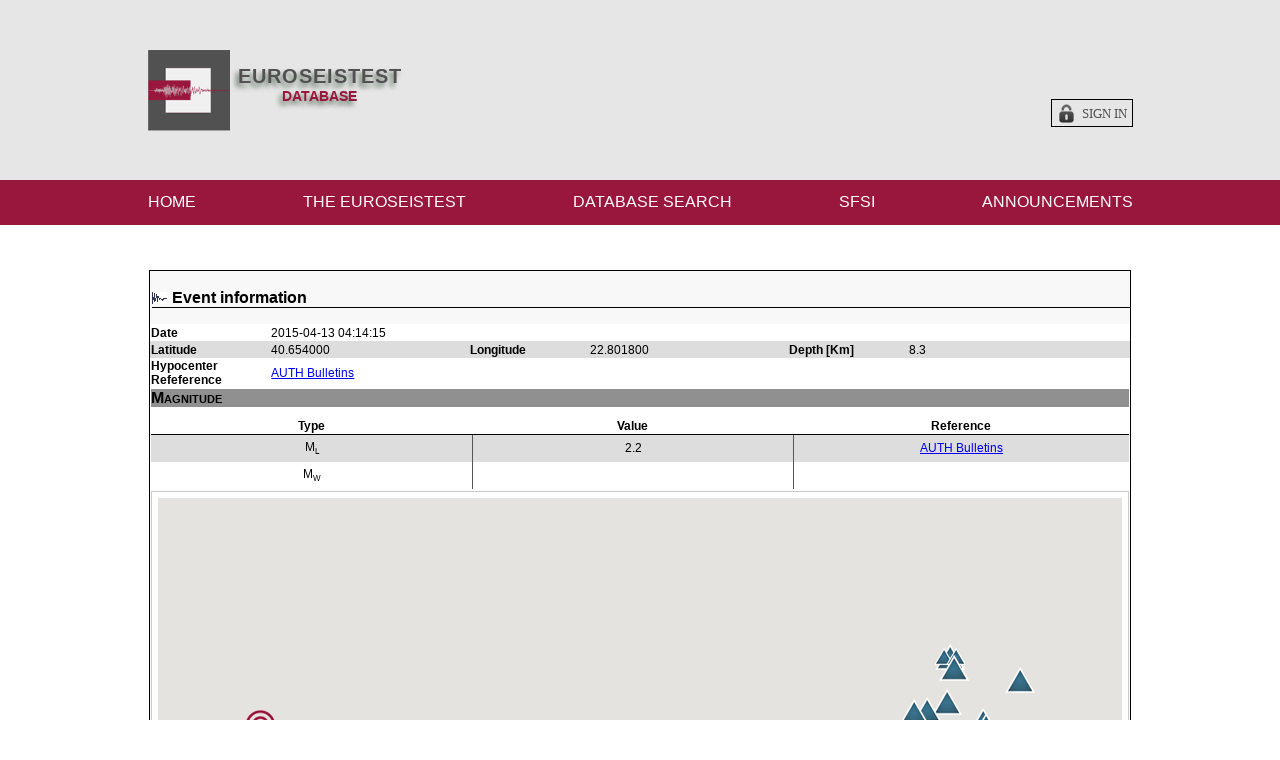

--- FILE ---
content_type: text/html; charset=utf-8
request_url: http://euroseisdb.civil.auth.gr/events/299
body_size: 4284
content:
<!DOCTYPE html>
<html>
<head>
<title>EUROSeis</title>
<link href="/assets/application-86c071bde736e8a67cb532dd099b9351.css" media="screen" rel="stylesheet" type="text/css" />
<script src="/assets/application-73347a5dee5939c00e72ed0612fb88c2.js" type="text/javascript"></script>
<script>
      (function(i,s,o,g,r,a,m){i['GoogleAnalyticsObject']=r;i[r]=i[r]||function(){
      (i[r].q=i[r].q||[]).push(arguments)},i[r].l=1*new Date();a=s.createElement(o),
      m=s.getElementsByTagName(o)[0];a.async=1;a.src=g;m.parentNode.insertBefore(a,m)
      })(window,document,'script','//www.google-analytics.com/analytics.js','ga');
      ga('create', 'UA-69638122-1', 'auto');
      ga('send', 'pageview');
    </script>
<!--[if lt IE 8]>
<![endif]-->
<meta content="authenticity_token" name="csrf-param" />
<meta content="bCsetSZHgDHhJrWEc15wKxtsQesUwB1rLp4aRJyqIKg=" name="csrf-token" />
</head>
<body class='bp'>
<div id='superContainer'>
<div id='header'>
<div class='topline'>
<div class='left'>
<p class='first'>EUROSEISTEST</p>
<p class='second'>DATABASE</p>
</div>
</div>
<div class='bottomline'>
<div id='authLinks'>
<br>
</div>
</div>
</div>
<div id='container'>
<div class='button_bar'>
<div class='stripe'>
<nav id="tabs"><ul class="tab_buttons"><li class="inactive enabled"><a href="/" class="tab">HOME</a></li> <li class="dropdown inactive enabled"><a class="dropdown-toggle tab"   data-toggle="dropdown"   href="/general">THE EUROSEISTEST<b class="caret"></b></a><ul class="dropdown-menu subtab_buttons"><li class="enabled"><a href="/general" class="unselectable" unselectable="on">General</a></li><li class="enabled"><a href="/facilities" class="unselectable" unselectable="on">Facilities</a></li><li class="enabled"><a href="/geotec" class="unselectable" unselectable="on">Geology/Tectonics</a></li><li class="enabled"><a href="/geophys" class="unselectable" unselectable="on">Geotechnics/Geophysics</a></li><li class="enabled"><a href="/2dstruct" class="unselectable" unselectable="on">2D Structure</a></li><li class="enabled"><a href="/3dstruct" class="unselectable" unselectable="on">3D Structure</a></li><li class="enabled"><a href="/links" class="unselectable" unselectable="on">Links</a></li><li class="enabled"><a href="/contact" class="unselectable" unselectable="on">Contact us</a></li></ul></li> <li class="dropdown active enabled"><a class="dropdown-toggle tab"   data-toggle="dropdown"   href="/records">DATABASE SEARCH<b class="caret"></b></a><ul class="dropdown-menu subtab_buttons"><li class="enabled"><a href="/records" class="unselectable" unselectable="on">Records</a></li><li class="enabled"><a href="/events" class="unselectable" unselectable="on">Events</a></li><li class="enabled"><a href="/stations" class="unselectable" unselectable="on">Stations</a></li><li class="enabled"><a href="/references" class="unselectable" unselectable="on">References</a></li></ul></li> <li class="inactive enabled"><a href="/sfsis" class="tab">SFSI</a></li> <li class="inactive enabled"><a href="/typical_announcements" class="tab">ANNOUNCEMENTS</a></li> </ul></nav>
</div>
</div>
<div id='pageArea'>
<div class='clear'></div>
<div id='flashes'></div>
<p class='title'>
Event information
<span class='link'>



</span>
</p>
<div id='details'>
<table class='results show'>
<tr>
<td>
<span class='title'>Date</span>
<span class='value'>2015-04-13 04:14:15</span>
</td>
</tr>
<tr>
<td>
<span class='title'>Latitude</span>
<span class='value'>40.654000</span>
<span class='title'>Longitude</span>
<span class='value'>22.801800</span>
<span class='title'>Depth [Km]</span>
<span class='value'>8.3</span>
</td>
</tr>
<tr>
<td>
<span class='title'>Hypocenter Refeference</span>
<span class='value'><a href="/hyp_refs/1">AUTH Bulletins</a></span>
</td>
</tr>
<tr>
<td>
<table class='results intable'>
<caption class='left bold'>Magnitude</caption>
<col class='mag shorter'>
<!-- %col.mag.long -->
<col class='mag shorter' span='2'>
<col class='mag short'>
<tr>
<th>Type</th>
<!-- %th Method -->
<th>Value</th>
<th>Reference</th>
<!-- %th Error -->
</tr>
<tr>
<td>M<sub>L</sub></td>
<!-- %td -->
<td>2.2</td>
<td><a href="/ml_refs/9">AUTH Bulletins</a></td>
<!-- %td -->
</tr>
<tr>
<td>M<sub>W</sub></td>
<!-- %td -->
<td></td>
<td></td>
<!-- %td -->
</tr>
</table>
</td>
</tr>
<tr>
<td>

<div class="map_container"> 
  <div id="map" class="gmaps4rails_map"></div>
</div>

</td>
</tr>
<tr>
<td>
<span class='title full'>Focal Mechanism</span>
</td>
</tr>
<tr>
<td>
<span class='title'>Type</span>
<span class='value'></span>
<span class='title'>Method</span>
<span class='value'></span>
<span class='title'>Reference</span>
<span class='value'></span>
</td>
</tr>
<tr>
<td>
<span class='title'>Strike</span>
<span class='value'></span>
<span class='title'>Dip</span>
<span class='value'></span>
<span class='title'>Rake</span>
<span class='value'></span>
</td>
</tr>
</table>
</div>
<div id='results'>
<form accept-charset="UTF-8" action="/records.js" data-remote="true" method="get"><div style="margin:0;padding:0;display:inline"><input name="utf8" type="hidden" value="&#x2713;" /></div><table class='search results'>
<caption class='padded'>Available recordings</caption>
<tr>
<th><input class="select_all" data-checkbox-name="dl_records" id="sa_dl_records" name="sa_dl_records" type="checkbox" value="0" /></th>
<th>Station Code</th>
<th>R<sub>epi</sub> [Km]</th>
<th>Unfiltered PGA [cm/s<sup>2</sup>]</th>
<th>Record Details</th>
</tr>
<tr>
<td><input class="checkme" data-select-all="sa_dl_records" id="dl_records_2670" name="dl_records[]" type="checkbox" value="2670" /></td>
<td><a href="/stations/2">BUT</a></td>
<td>42.2</td>
<td>0.0769</td>
<td><a href="/records/2670"><img alt="Lens" src="/assets/lens-7323a6200af6b3edae4a12e2a6669ba6.gif" /></a></td>
</tr>
<tr>
<td><input class="checkme" data-select-all="sa_dl_records" id="dl_records_2664" name="dl_records[]" type="checkbox" value="2664" /></td>
<td><a href="/stations/5">E03</a></td>
<td>44.2</td>
<td>0.1205</td>
<td><a href="/records/2664"><img alt="Lens" src="/assets/lens-7323a6200af6b3edae4a12e2a6669ba6.gif" /></a></td>
</tr>
<tr>
<td><input class="checkme" data-select-all="sa_dl_records" id="dl_records_2672" name="dl_records[]" type="checkbox" value="2672" /></td>
<td><a href="/stations/7">FRM</a></td>
<td>42.0</td>
<td>0.0859</td>
<td><a href="/records/2672"><img alt="Lens" src="/assets/lens-7323a6200af6b3edae4a12e2a6669ba6.gif" /></a></td>
</tr>
<tr>
<td><input class="checkme" data-select-all="sa_dl_records" id="dl_records_2668" name="dl_records[]" type="checkbox" value="2668" /></td>
<td><a href="/stations/10">PRO</a></td>
<td>40.2</td>
<td>0.0645</td>
<td><a href="/records/2668"><img alt="Lens" src="/assets/lens-7323a6200af6b3edae4a12e2a6669ba6.gif" /></a></td>
</tr>
<tr>
<td><input class="checkme" data-select-all="sa_dl_records" id="dl_records_2666" name="dl_records[]" type="checkbox" value="2666" /></td>
<td><a href="/stations/11">PRO_033</a></td>
<td>40.2</td>
<td>0.0266</td>
<td><a href="/records/2666"><img alt="Lens" src="/assets/lens-7323a6200af6b3edae4a12e2a6669ba6.gif" /></a></td>
</tr>
<tr>
<td><input class="checkme" data-select-all="sa_dl_records" id="dl_records_2669" name="dl_records[]" type="checkbox" value="2669" /></td>
<td><a href="/stations/12">PRR</a></td>
<td>40.4</td>
<td>0.0359</td>
<td><a href="/records/2669"><img alt="Lens" src="/assets/lens-7323a6200af6b3edae4a12e2a6669ba6.gif" /></a></td>
</tr>
<tr>
<td><input class="checkme" data-select-all="sa_dl_records" id="dl_records_2663" name="dl_records[]" type="checkbox" value="2663" /></td>
<td><a href="/stations/15">STC</a></td>
<td>42.6</td>
<td>0.0472</td>
<td><a href="/records/2663"><img alt="Lens" src="/assets/lens-7323a6200af6b3edae4a12e2a6669ba6.gif" /></a></td>
</tr>
<tr>
<td><input class="checkme" data-select-all="sa_dl_records" id="dl_records_2667" name="dl_records[]" type="checkbox" value="2667" /></td>
<td><a href="/stations/16">STE</a></td>
<td>42.6</td>
<td>0.0498</td>
<td><a href="/records/2667"><img alt="Lens" src="/assets/lens-7323a6200af6b3edae4a12e2a6669ba6.gif" /></a></td>
</tr>
<tr>
<td><input class="checkme" data-select-all="sa_dl_records" id="dl_records_2671" name="dl_records[]" type="checkbox" value="2671" /></td>
<td><a href="/stations/24">W01</a></td>
<td>39.9</td>
<td>0.0843</td>
<td><a href="/records/2671"><img alt="Lens" src="/assets/lens-7323a6200af6b3edae4a12e2a6669ba6.gif" /></a></td>
</tr>
<tr>
<td><input class="checkme" data-select-all="sa_dl_records" id="dl_records_2662" name="dl_records[]" type="checkbox" value="2662" /></td>
<td><a href="/stations/25">W02</a></td>
<td>38.8</td>
<td>0.0962</td>
<td><a href="/records/2662"><img alt="Lens" src="/assets/lens-7323a6200af6b3edae4a12e2a6669ba6.gif" /></a></td>
</tr>
<tr>
<td><input class="checkme" data-select-all="sa_dl_records" id="dl_records_2665" name="dl_records[]" type="checkbox" value="2665" /></td>
<td><a href="/stations/26">W03</a></td>
<td>38.0</td>
<td>0.0874</td>
<td><a href="/records/2665"><img alt="Lens" src="/assets/lens-7323a6200af6b3edae4a12e2a6669ba6.gif" /></a></td>
</tr>
</table>
<table class='export'>
<caption>Export selected recordings (.zip)</caption>
<tr>
<td>Dataset:</td>
<td>
<select id="type" name="type"><option value="unfiltered">Processed, not filtered acceleration time histories</option>
<option value="filtered">Processed, filtered acceleration time histories</option>
<option value="response">Response spectra (5% damped) of filtered acceleration time histories</option>
<option value="raw">Raw acceleration time histories</option>
<option value="all">All available acceleration time histories</option></select>
</td>
</tr>
<tr>
<td>Format:</td>
<td><select id="export_format" name="export_format"><option value="SAC">SAC</option>
<option value="ASCII">ASCII</option></select></td>
</tr>
</table>
<p class='submit_download'>
You have to
<a href="/users/sign_in">sign in</a>
before you can download any files.
</p>
</form>
</div>

</div>
</div>
<div id='footer-spacer'></div>
</div>
<div id='footer'><div class='cp'>
&copy; 2012, KL&nbsp;&nbsp;
</div>
<table>
<tr>
<td>
<p>Research Unit: Soil Dynamics and Geotechnical Earthquake Engineering (SDGEE)</p>
<p>Department of Civil Engineering, Aristotle University of Thessaloniki</p>
</td>
</tr>
</table><script src="//maps.google.com/maps/api/js?v=3.8&amp;sensor=false&amp;key=AIzaSyBcj2d5SsSMjXkmdYwW_PtL2ZSyikCl0Gg&amp;libraries=geometry&amp;language=&amp;hl=&amp;region=" type="text/javascript"></script>

<script type="text/javascript" charset="utf-8">
Gmaps.map = new Gmaps4RailsGoogle();
Gmaps.load_map = function() {
Gmaps.map.map_options.auto_zoom = true;
Gmaps.map.map_options.type = "TERRAIN";
Gmaps.map.map_options.provider_key = "AIzaSyBcj2d5SsSMjXkmdYwW_PtL2ZSyikCl0Gg";
Gmaps.map.initialize();
Gmaps.map.markers = [{"lat":"40.652694","lng":"23.300668","picture":"http://euroseisdb.civil.auth.gr/assets/stsymbol-ef748576e8c202464d016188114c1ad4.png","width":30,"height":26,"marker_anchor":[15,13],"description":"<div class='infowindow' title='Clicking on station code toggles selection for export.'>\n<p>\nLocation:\nStivos village\n</p>\n<p>\nStation Code:\n<ul>\n<li>\n<a href=\"javascript:void(0)\" class=\"record_select\" data-parent-record-select=\"2670\" data-record-select=\"2670\">BUT</a>\n</li>\n</ul>\n</p>\n</div>\n","title":"BUT","sidebar":"blabla sidebar","id":[2670]},{"lat":"40.676239","lng":"23.324046","picture":"http://euroseisdb.civil.auth.gr/assets/stsymbol-ef748576e8c202464d016188114c1ad4.png","width":30,"height":26,"marker_anchor":[15,13],"description":"<div class='infowindow' title='Clicking on station code toggles selection for export.'>\n<p>\nLocation:\nArray - East3, Dabizas Farm House Entrance\n</p>\n<p>\nStation Code:\n<ul>\n<li>\n<a href=\"javascript:void(0)\" class=\"record_select\" data-parent-record-select=\"2664\" data-record-select=\"2664\">E03</a>\n</li>\n</ul>\n</p>\n</div>\n","title":"E03","sidebar":"blabla sidebar","id":[2664]},{"lat":"40.655308","lng":"23.298442","picture":"http://euroseisdb.civil.auth.gr/assets/stsymbol-ef748576e8c202464d016188114c1ad4.png","width":30,"height":26,"marker_anchor":[15,13],"description":"<div class='infowindow' title='Clicking on station code toggles selection for export.'>\n<p>\nLocation:\nFarm House\n</p>\n<p>\nStation Code:\n<ul>\n<li>\n<a href=\"javascript:void(0)\" class=\"record_select\" data-parent-record-select=\"2672\" data-record-select=\"2672\">FRM</a>\n</li>\n</ul>\n</p>\n</div>\n","title":"FRM","sidebar":"blabla sidebar","id":[2672]},{"lat":"40.688342","lng":"23.275671","picture":"http://euroseisdb.civil.auth.gr/assets/multistsymbol-41a581201f4ce22c504044a0a7c8f7d0.png","width":30,"height":26,"marker_anchor":[15,13],"description":"<div class='infowindow' title='Clicking on station code toggles selection for export.'>\n<p>\nLocation:\nProfitis Church\n</p>\n<p>\nStation Codes:\n<ul>\n<li>\n<a href=\"javascript:void(0)\" class=\"record_select\" data-parent-record-select=\"2668\" data-record-select=\"2668\">PRO</a>\n</li>\n<li>\n<a href=\"javascript:void(0)\" class=\"record_select\" data-parent-record-select=\"2668\" data-record-select=\"2666\">PRO_033</a>\n</li>\n</ul>\n</p>\n</div>\n","title":"PRO","sidebar":"blabla sidebar","id":[2668,2666]},{"lat":"40.682635","lng":"23.27865","picture":"http://euroseisdb.civil.auth.gr/assets/stsymbol-ef748576e8c202464d016188114c1ad4.png","width":30,"height":26,"marker_anchor":[15,13],"description":"<div class='infowindow' title='Clicking on station code toggles selection for export.'>\n<p>\nLocation:\nProfitis, Small Aluminium Industry\n</p>\n<p>\nStation Code:\n<ul>\n<li>\n<a href=\"javascript:void(0)\" class=\"record_select\" data-parent-record-select=\"2669\" data-record-select=\"2669\">PRR</a>\n</li>\n</ul>\n</p>\n</div>\n","title":"PRR","sidebar":"blabla sidebar","id":[2669]},{"lat":"40.64865","lng":"23.304856","picture":"http://euroseisdb.civil.auth.gr/assets/stsymbol-ef748576e8c202464d016188114c1ad4.png","width":30,"height":26,"marker_anchor":[15,13],"description":"<div class='infowindow' title='Clicking on station code toggles selection for export.'>\n<p>\nLocation:\nStivos Community Building\n</p>\n<p>\nStation Code:\n<ul>\n<li>\n<a href=\"javascript:void(0)\" class=\"record_select\" data-parent-record-select=\"2663\" data-record-select=\"2663\">STC</a>\n</li>\n</ul>\n</p>\n</div>\n","title":"STC","sidebar":"blabla sidebar","id":[2663]},{"lat":"40.645348","lng":"23.305398","picture":"http://euroseisdb.civil.auth.gr/assets/stsymbol-ef748576e8c202464d016188114c1ad4.png","width":30,"height":26,"marker_anchor":[15,13],"description":"<div class='infowindow' title='Clicking on station code toggles selection for export.'>\n<p>\nLocation:\nStivos Church\n</p>\n<p>\nStation Code:\n<ul>\n<li>\n<a href=\"javascript:void(0)\" class=\"record_select\" data-parent-record-select=\"2667\" data-record-select=\"2667\">STE</a>\n</li>\n</ul>\n</p>\n</div>\n","title":"STE","sidebar":"blabla sidebar","id":[2667]},{"lat":"40.664956","lng":"23.273878","picture":"http://euroseisdb.civil.auth.gr/assets/stsymbol-ef748576e8c202464d016188114c1ad4.png","width":30,"height":26,"marker_anchor":[15,13],"description":"<div class='infowindow' title='Clicking on station code toggles selection for export.'>\n<p>\nLocation:\nArray - West1\n</p>\n<p>\nStation Code:\n<ul>\n<li>\n<a href=\"javascript:void(0)\" class=\"record_select\" data-parent-record-select=\"2671\" data-record-select=\"2671\">W01</a>\n</li>\n</ul>\n</p>\n</div>\n","title":"W01","sidebar":"blabla sidebar","id":[2671]},{"lat":"40.661088","lng":"23.260065","picture":"http://euroseisdb.civil.auth.gr/assets/stsymbol-ef748576e8c202464d016188114c1ad4.png","width":30,"height":26,"marker_anchor":[15,13],"description":"<div class='infowindow' title='Clicking on station code toggles selection for export.'>\n<p>\nLocation:\nArray - West2\n</p>\n<p>\nStation Code:\n<ul>\n<li>\n<a href=\"javascript:void(0)\" class=\"record_select\" data-parent-record-select=\"2662\" data-record-select=\"2662\">W02</a>\n</li>\n</ul>\n</p>\n</div>\n","title":"W02","sidebar":"blabla sidebar","id":[2662]},{"lat":"40.659671","lng":"23.250868","picture":"http://euroseisdb.civil.auth.gr/assets/stsymbol-ef748576e8c202464d016188114c1ad4.png","width":30,"height":26,"marker_anchor":[15,13],"description":"<div class='infowindow' title='Clicking on station code toggles selection for export.'>\n<p>\nLocation:\nArray - West3\n</p>\n<p>\nStation Code:\n<ul>\n<li>\n<a href=\"javascript:void(0)\" class=\"record_select\" data-parent-record-select=\"2665\" data-record-select=\"2665\">W03</a>\n</li>\n</ul>\n</p>\n</div>\n","title":"W03","sidebar":"blabla sidebar","id":[2665]},{"lat":"40.654000","lng":"22.801800","picture":"http://euroseisdb.civil.auth.gr/assets/eqsymbol-517bcebc1f843ecac1e69dfdad59a2af.png","width":30,"height":30,"marker_anchor":[15,13],"description":"<div class='infowindow' title='Clicking on an event toggles selection for export.'>\n<p>\nEvent Date:\n</p>\n<ul>\n<li>\n2015-04-13 04:14:15\n</li>\n</ul>\n</div>\n","title":"2015-04-13 04:14:15","sidebar":"blabla sidebar","id":[]}];
Gmaps.map.create_markers();
Gmaps.map.adjustMapToBounds();
Gmaps.map.callback();
};
Gmaps.oldOnload = window.onload;
 window.onload = function() { Gmaps.triggerOldOnload(); Gmaps.loadMaps(); };
</script>
</div>
</body>
</html>


--- FILE ---
content_type: text/html; charset=utf-8
request_url: http://euroseisdb.civil.auth.gr/users/auth_links
body_size: 89
content:
<a href="/users/sign_in">Sign in</a>

--- FILE ---
content_type: text/css
request_url: http://euroseisdb.civil.auth.gr/assets/application-86c071bde736e8a67cb532dd099b9351.css
body_size: 4443
content:
.cleditorMain{border:1px solid #999;padding:0 1px 1px;background-color:white}.cleditorMain iframe{border:none;margin:0;padding:0}.cleditorMain textarea{border:none;margin:0;padding:0;overflow-y:scroll;font:10pt Arial,Verdana;resize:none;outline:none}.cleditorToolbar{background:url("/assets/toolbar.gif") repeat}.cleditorGroup{float:left;height:26px}.cleditorButton{float:left;width:24px;height:24px;margin:1px 0 1px 0;background:url("/assets/buttons.gif")}.cleditorDisabled{opacity:0.3;filter:alpha(opacity=30)}.cleditorDivider{float:left;width:1px;height:23px;margin:1px 0 1px 0;background:#CCC}.cleditorPopup{border:solid 1px #999;background-color:white;position:absolute;font:10pt Arial,Verdana;cursor:default;z-index:10000}.cleditorList div{padding:2px 4px 2px 4px}.cleditorList p,.cleditorList h1,.cleditorList h2,.cleditorList h3,.cleditorList h4,.cleditorList h5,.cleditorList h6,.cleditorList font{padding:0;margin:0;background-color:Transparent}.cleditorColor{width:150px;padding:1px 0 0 1px}.cleditorColor div{float:left;width:14px;height:14px;margin:0 1px 1px 0}.cleditorPrompt{background-color:#F6F7F9;padding:4px;font-size:8.5pt}.cleditorPrompt input,.cleditorPrompt textarea{font:8.5pt Arial,Verdana}.cleditorMsg{background-color:#FDFCEE;width:150px;padding:4px;font-size:8.5pt}.jdpicker_w .date_selector *{width:auto;height:auto;border:none;background:none;margin:0;padding:0;text-align:left;text-decoration:none;font-size:12px}.jdpicker_w .date_selector{background:#FFF;border:1px solid #bbb;padding:5px;margin:-1px 0 0 0;position:absolute;z-index:100000;display:none;width:210px}.jdpicker_w .date_selector table{width:210px;margin-left:3px}.jdpicker_w .date_clearer{color:#a00;padding-left:3px;cursor:pointer;font-weight:bold;font-family:sans-serif}.jdpicker_w .date_selector_ieframe{position:absolute;z-index:99999;display:none}.jdpicker_w .error_msg{display:none;text-align:center;font-size:0.8em;color:#666}.jdpicker_w .date_selector .nav{width:17.5em}.jdpicker_w .date_selector .month_nav,.jdpicker_w .date_selector .year_nav{margin:0 0 3px 0;padding:0;display:block;position:relative;text-align:center}.jdpicker_w .date_selector .month_nav{float:left;width:56%}.jdpicker_w .date_selector .year_nav{float:right;width:37%;position:relative}.jdpicker_w .date_selector .month_nav select{width:75px;margin:0 auto;border:1px solid #ccc;position:relative;top:1px}.jdpicker_w .date_selector .year_nav .year_input{text-align:center;width:36px;border:1px solid #ccc;position:relative;top:2px}.jdpicker_w .date_selector .month_name,.jdpicker_w .date_selector .year_name{font-weight:bold;line-height:20px}.jdpicker_w .date_selector .button{display:block;position:absolute;top:0;width:18px;height:18px;line-height:17px;font-weight:bold;color:#333;text-align:center;font-size:120%;overflow:hidden;border:1px solid #F2F2F2;cursor:pointer}.jdpicker_w .date_selector .button:hover,.jdpicker_w .date_selector .button.hover{background:none;color:#333;cursor:pointer;border-color:#ccc}.jdpicker_w .date_selector .prev{left:0}.jdpicker_w .date_selector .next{right:0}.jdpicker_w .date_selector table{margin:0 auto;border-spacing:1px;clear:both}.jdpicker_w .date_selector th{padding-top:5px}.jdpicker_w .date_selector th,.jdpicker_w .date_selector td{text-align:center;color:black}.jdpicker_w .date_selector th.week_label{font-weight:normal;font-style:italic;font-size:80%;width:25px}.jdpicker_w .date_selector .week_num,.jdpicker_w .date_selector .hover .week_num,.jdpicker_w .date_selector .selected .week_num{font-style:italic;color:#333 !important;vertical-align:bottom !important;text-align:right;border:none !important;font-size:70%;background:#FCFCFC !important;padding-right:4px}.jdpicker_w .date_selector td{border:1px solid #ccc;line-height:2em;text-align:center;white-space:nowrap;color:#003C78;background:white}.jdpicker_w .date_selector td.today{background:#FFFEB3}.jdpicker_w .date_selector td.unselected_month{color:#ccc}.jdpicker_w .date_selector td.selectable_day,.jdpicker_w .date_selector tr.selectable_week td{cursor:pointer;background:url("/assets/bg_selectable.png");border:1px solid #aaa;color:#333}.jdpicker_w .date_selector td.selected,.jdpicker_w .date_selector tr.selected td{background:url("/assets/bg_selected.png");font-weight:bold}.jdpicker_w .date_selector tr.selectable_week.hover td,.jdpicker_w .date_selector td.selectable_day.hover{background:url("/assets/bg_hover.png");color:white}.announcement{font-size:80%}.announcement.padded{padding:0 10px 0 10px}.announcement .small{font-size:90%}.announcement .smaller{font-size:75%}.announcement h4{font-size:90%;margin:0;color:#909090}.announcement h3{margin:5px 0 5px 0}.announcement .spacer{height:0px;line-height:0px;width:100%;border:1px solid black;margin:20px 0 20px 0}.announcement .right{float:right;text-align:right}.announcement ul{margin-top:5px;padding-left:20px}.announcement .pagination{background-color:#909090;padding:5px}.announcement .attachments p{font-weight:bold;margin:20px 0 0 0}.announcement .attachments ul{padding-left:30px}#announcementForm .field{margin-top:5px}#announcementForm table.edit tr>td:first-child{font-weight:bold;text-align:right;width:100px}#announcementForm table.edit tr td{text-align:left;padding:5px}#announcementForm table.edit tr td div.fields{border:2px solid green;width:99%;position:relative}#announcementForm table.edit tr td.kind_fields div.fields{width:auto;border:none}#announcementForm table.edit tr img{vertical-align:middle}#announcementForm table.edit select,#announcementForm table.edit input,#announcementForm table.edit div{display:inline-block}#announcementForm .attachments_fields>.fields{background-color:green;padding:2px;margin:2px}#announcementForm .attachments_fields>.fields .fields{background-color:blue}html,body{height:100%}body{margin:0;padding:0}body:before{content:"";height:100%;float:left;width:0;margin-top:-32767px}div.clear{clear:both;height:2px}#superContainer{background-color:#E6E6E6;min-width:985px;width:100%;min-height:100%}* html #superContainer{height:100%}#superContainer:after,#container:after{clear:both;content:"";display:block;height:1%;font-size:0}div#header{width:895px;margin:0 auto;padding:45px 0 45px 90px;background:url(/assets/logo.png) left no-repeat;height:90px}div#header .topline,div#footer .topline{text-shadow:#637463 -3px 4px 5px;font-weight:bold;font-family:"Arial";text-align:center;float:left}div#header .topline p,div#footer .topline p{margin:0;padding:0}div#header .topline p.first,div#footer .topline p.first{letter-spacing:1px;padding-top:20px;color:#515151;font-size:20px}div#header .topline p.second,div#footer .topline p.second{font-size:14px;color:#99173C}div#header .bottomline,div#footer .bottomline{clear:left;float:right}div#header .bottomline a,div#footer .bottomline a{border:1px solid black;padding:7px 5px 5px 30px;background:#e6e6e6 url("lock.png") 5px no-repeat;color:#515151;text-decoration:none;text-transform:uppercase;font-size:80%}#container{width:100%;background-color:white;padding-bottom:120px;font:16px Tahoma, Verdana, Arial}#container .button_bar{height:19px;padding:13px 0 13px 0;background-color:#99173d}.stripe{height:auto;width:985px;margin:auto}#footer{position:relative;min-width:985px;height:110px;margin-top:-110px;clear:both;background-color:#397591;width:100%;color:white;font:14px Verdana, Tahoma, Arial}#footer table{height:100%;width:100%}#footer table td{text-align:center;vertical-align:middle}#footer table td p{margin:0;padding:0}#footer .cp{position:absolute;font-size:8px;right:0;bottom:0;z-index:10}#notice{color:green}.ffield_with_errors{border:2px solid red;background-color:red;display:table}#errorExplanation{width:90%;border:2px solid red;padding:7px;padding-bottom:0;margin-bottom:20px;margin-left:auto;margin-right:auto;background-color:#f0f0f0}#errorExplanation h3{text-align:left;font-weight:bold;padding:5px 5px 5px 15px;font-size:12px;margin:-7px;margin-bottom:0px;background-color:#c00;color:#fff}#errorExplanation ul li{text-align:left;font-size:12px;list-style:square}.hidden{display:none}.unselectable{-moz-user-select:-moz-none;-khtml-user-select:none;-webkit-user-select:none;-o-user-select:none;user-select:none}#mainFields input[type='text'],#associatedFields input[type='text'],#popupFields input[type='text']{width:70%}#mainFields table,#associatedFields table,#popupFields table{margin-bottom:10px}#mainFields table span.right,#associatedFields table span.right,#popupFields table span.right{width:10px;float:right}#mainFields table.edit,#mainFields table.edit2,#associatedFields table.edit,#associatedFields table.edit2,#popupFields table.edit,#popupFields table.edit2{text-align:left}#mainFields table.edit,#associatedFields table.edit,#popupFields table.edit{border:3px solid #009900}#mainFields table.edit2,#associatedFields table.edit2,#popupFields table.edit2{border:2px solid #990000;width:99%}#importTab{margin-bottom:15px}#associatedFields{clear:both}#associatedFields table{width:100%}#associatedFields table td.expand{width:3%;vertical-align:top;padding-right:2px}#popupFields table.edit{width:90%;margin:0  auto;border:none}#popupFields table.edit td{border:none}#popupFields table.edit span.title{width:35%;text-align:right;padding-right:2%}#popupFields table.edit span.value{width:55%}.infowindow{font-size:12px}.infowindow .record_select{text-decoration:none !important}.map_container{padding:6px;border-width:1px;border-style:solid;border-color:#ccc #ccc #999 #ccc;-webkit-box-shadow:rgba(64,64,64,0.5) 0 2px 5px;-moz-box-shadow:rgba(64,64,64,0.5) 0 2px 5px;box-shadow:rgba(64,64,64,0.1) 0 2px 5px}.gmaps4rails_map{width:100%;height:400px}.bing_map{position:absolute;top:20;left:10;width:400px;height:400px;border:#555555 2px solid}#announcements{margin:73px 20px auto 45px;float:right;font-size:80%;width:215px;height:100%;background-color:#f8f8f8}#announcements a{color:black}#announcements p.more{text-align:right}#announcements h3{margin:0}#announcements ul{padding:0;margin-top:20px}#announcements ul li{list-style-type:none;margin-bottom:20px}#announcements ul li p{margin:0}#announcements ul li p.text{margin:5px 0 0 0}#homeMain{float:left;width:700px;margin-top:39px;padding-bottom:10000px;margin-bottom:-10000px;background-color:white}#pageArea{overflow:hidden;background-color:#f8f8f8;width:980px;margin:45px auto 0 auto;border:1px solid black}#pageArea p.title{background:url(/assets/wavelet.gif) left no-repeat;padding-left:20px;margin-left:2px;font-weight:bold;border-bottom:1px solid}#pageArea p.title span{font-size:20px}#pageArea p.title span.link{font-weight:normal;font-size:12px}#search_lll{padding:0 15px 15px 15px}div.searchTab{background-color:#F4F7F7;margin-top:15px}div.searchTab div.title{background-color:white}div.searchTab div.title p{display:inline-block;color:white;background-color:#2E434D;padding:5px;margin:0;font-weight:bold;font-variant:small-caps;cursor:pointer}div.searchTab div.title span{font-size:60%;padding-left:5px}div.searchTab table td{margin:0;font-size:12px;padding:0 15px 0 0}div.searchTab table td.input{max-width:220px;padding-right:30px}div.searchTab table td.title{width:150px;font-weight:bold}div.searchTab table td.title .supplement{font-weight:normal;font-size:80%;vertical-align:5%}div.searchTab p.field{margin:5px 0 0 5px;font-size:12px;font-weight:bold}div.searchTab p.field span{font-weight:normal}div.searchTab p.field span.supplement{font-size:80%;vertical-align:5%}div.searchTab select{font-family:"Courier New";font-weight:bold;width:100%}@media print{@page{size:a4 landscape;margin:10pt}body{background-color:white}}.break_after{page-break-after:always}.remark{background:black;color:white;position:absolute;z-index:100000;margin:2px;padding:3px 5px 3px 5px;width:210px;text-align:left}p.submit_download{margin-left:10px}sub{font-size:70%}table.export{border-top:2px solid black;margin:20px 0 0 10px;font-size:80%}table.export caption{text-align:left;font-weight:bold;margin-bottom:2px}table.export tr:first-child td{padding-top:5px}table.results{width:100%;border-collapse:collapse;text-align:center;background-color:white;font:12px Verdana, Helvetica}table.results tr.even{background-color:#DDDDDD}table.results td.plot{height:60px;padding:0}table.results td.plot img{vertical-align:middle}table.results td.plot.big{height:125px}table.results th{border-bottom:1px solid}table.results .rbor{border-right:1px groove black}table.results td{border-right:1px groove #AAAAAA}table.results td span{display:inline-block;border-collapse:collapse;vertical-align:middle}table.results td span.title{width:12%;min-width:70px;font-weight:bold}table.results td span.title .ffield_with_errors{background-color:red}table.results td span.title.full{width:100%;font-variant:small-caps;font-size:120%;background:#909090}table.results td span.value{width:20%;min-width:100px}table.results td span.value.full{width:87%}table.results td span.value .field_with_errors{display:inline-block;margin-right:4px;border:2px solid red}table.results td span.value.date{width:200px}table.results td span.small{font-size:80%}table.results td.left{text-align:left;padding-left:5px}table.results td.right{text-align:right;padding-right:5px}table.results td.bold{font-weight:bold}table.results td:last-child{border:none}table.results caption{text-align:center;background:#909090}table.results caption.bold{font-weight:bold;font-variant:small-caps;font-size:16px}table.results caption.left{text-align:left}table.results caption.padded{padding:5px}table.results caption .right{float:right;margin-right:10px}table.results caption .right img{vertical-align:middle}table.show{text-align:left}table.refs td{text-align:left}table.refs td:first-child{width:100px}table.intable{outline:1px solid white}table.intable col.mag.short{width:10%}table.intable col.mag.shorter{width:5%}table.intable td,table.intable th{height:25px}table.intable th{vertical-align:bottom}table.search{margin-top:25px}table.search col{display:table-column}table.search col.date{width:20%}table.search col.mag{width:10%}table.search col.station{width:10%}table.log td.short span.title{width:6%;min-width:0}table.log td.short span.value{width:17%}table.log .comments{width:85px}table.log td span.short.title{width:4%;min-width:0}table.log td span.short.value{width:7%}@media print{table.log{font-size:10px}table.log th{border-right:1px groove #AAAAAA}table.log td{padding:2px 0 2px 0}table.log td.station{background-color:white}table.log .border_bot td{border-bottom:2px solid black}table.log .location{width:120px}table.log .type{width:110px}table.log .owner{width:80px}table.log .comments{width:30px;font-size:75%;border-right:none}table.log .comments_tr{font-size:85%;background-color:#999999}table.log .comments_tr td{text-align:left;white-space:pre}}div.table_column{margin-top:10px;float:left;width:28%}div.table_column:first-child{width:16%}nav.pagination{float:right}#tabs{z-index:8}#tabs ul.tab_buttons li{font-size:16px}#tabs ul.tab_buttons,#tabs ul.tab_buttons li{zoom:1}#tabs ul.tab_buttons{font-size:0 !important;text-align:justify;text-justify:distribute-all-lines;list-style-type:none;margin:0;padding:0}#tabs ul.tab_buttons:after{content:"";display:inline-block;width:100%}#tabs ul.tab_buttons li{text-align:left;display:inline-block}#tabs ul.tab_buttons li a{color:white;text-decoration:none}#tabs *+html ul li{display:inline}#tabs * html ul li{display:inline}#tabs li ul.subtab_buttons{z-index:9999;position:absolute;left:-999em;height:auto;width:175px;margin:0;padding:15px 0 0 0}#tabs li li{display:block;width:inherit}#tabs li li a,#tabs li li a:link,#tabs li li a:visited{display:block;background-color:#e6e6e6;font-weight:normal;text-align:left;width:inherit;color:#000;float:none;margin:0px 0px 0px 0px;padding:4px 0px 4px 2px;border:2px solid white;border-top:none}#tabs li:hover ul ul,#tabs li:hover ul ul ul{left:-999em}#tabs li:hover ul,#tabs li li:hover ul,#tabs li li li:hover ul{left:auto}#tabs li:hover{position:static}#tabs li li a:hover{background:#515151;color:#e6e6e6}.devise_form{display:block;margin:20px auto;width:350px;background-color:#dbdbdb;border-radius:5px;box-shadow:0 0 8px rgba(0,0,0,0.7);padding:10px}.devise_form table{border-collapse:collapse}.devise_form table tr td{padding-top:5px;padding-bottom:5px}.devise_form a{text-decoration:none;color:#515151}.devise_form a:hover{color:black}.devise_form .pad_top{margin-top:10px}.devise_form .links{margin-top:20px}.devise_form .sign_in,.devise_form .sign_up,.devise_form .forgot_password,.devise_form .confirmation_instructions,.devise_form .unlock_instructions{background-image:url("lock.png");background-repeat:no-repeat;background-position:left 5px;padding-left:25px;padding-top:5px}.devise_form .sign_up{background-image:url("sign_up.png")}.devise_form .forgot_password{background-image:url("forgot.png");background-position:-2px 0px}.devise_form .unlock_instructions{background-image:url("unlock.png");background-size:19px 19px}.devise_form .confirmation_instructions{background-image:url("confirm.png");background-size:19px 19px}table.plot{width:100%;text-align:center}table.plot td.title{font-weight:bold;padding-left:30px}td.button a,td.button a:link,td.button a:active,td.button a:visited{text-decoration:none;display:block;background-color:#515151;color:white;width:50px;margin:4px auto;padding:3px 4px;-moz-border-radius-topleft:5px;-moz-border-radius-topright:5px;-moz-border-radius-bottomright:5px;-moz-border-radius-bottomleft:5px;-khtml-border-radius:5px;-webkit-border-top-left-radius:5px;-webkit-border-top-right-radius:5px;-webkit-border-bottom-left-radius:5px;-webkit-border-bottom-right-radius:5px;border-radius:5px;border:2px solid #C6C6C6}td.button a img,td.button a:link img,td.button a:active img,td.button a:visited img{vertical-align:middle}td.button a:hover{background-color:#6a6a6a}
